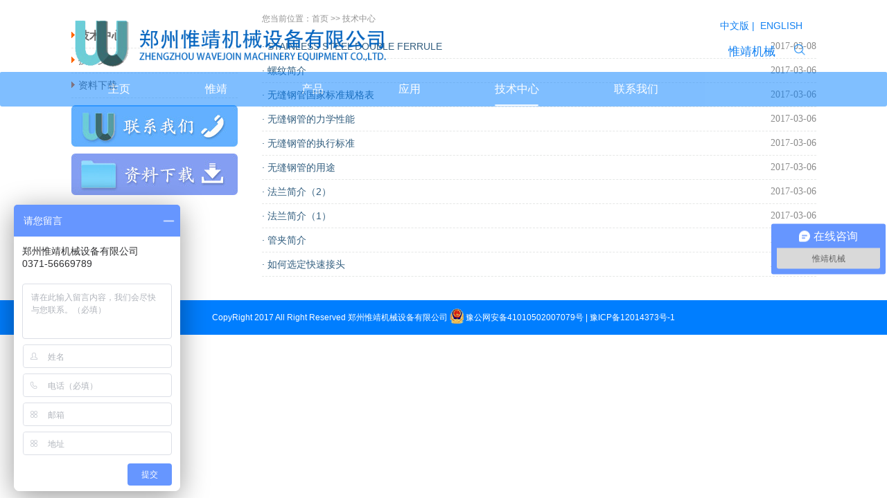

--- FILE ---
content_type: text/html; charset=utf-8
request_url: http://wavejoin.com/index.php?catid=2
body_size: 4780
content:
﻿﻿﻿<!DOCTYPE HTML PUBLIC "-//W3C//DTD HTML 4.01 Transitional//EN" "http://www.w3c.org/TR/1999/REC-html401-19991224/loose.dtd">
<html xmlns="http://www.w3.org/1999/xhtml">
<head>
<meta http-equiv="Content-Type" content="text/html; charset=utf-8" />
<title>技术中心 - 郑州惟靖机械设备有限公司</title>

<meta name="keywords" content="技术中心 - ,郑州惟靖机械，不锈钢接头，直通卡套接头，不锈钢弯通卡套接头，过渡接头，接头生产厂。" />
<meta name="description" content="郑州惟靖机械设备有限公司成立于2003年，是一家专业提供高压，中高压管道连接方案，集设计，研发，生产，销售一体化的实业公司，主要产品包括以不锈钢为主要原材料的接头，钢管，管夹，法兰，油管总成等管道附件，我司产品主要应用于仪器仪表，航天航空，工程机械，食品医疗，石油化工，矿山冶炼等行业及其衍伸领域。" />
<script src="http://libs.baidu.com/jquery/1.9.1/jquery.min.js"></script>
<script type="text/javascript" src="/template/default/images/jquery.SuperSlide.2.1.1.js"></script>
<link rel="stylesheet"  href="/template/default/images/css.css" type="text/css"/>
</head>
<body> 
<!-- header-->

<!-- <div style="position:relative;"></div> -->
<div class="header">
	<a href="http://wavejoin.com/index.php" title="郑州惟靖机械设备有限公司"><h1 class="logo"><img src="/template/default//images/logo.png" style="width:100%;"/></h1></a>
	<div class="txt">
	<a href="http://wavejoin.com/index.php">中文版&nbsp;</a>|
	<a href="http://wavejoin.com/en/index.php">&nbsp;ENGLISH</a>
	</div>	
	<form method="Get" action="index.php" name="LoginForm">	
	<input type="hidden"  value="index"  name="c" />
	<input type="hidden"  value="search"  name="a" />
	<!--搜索指定栏目		<input type="hidden"  value="1"  name="catid" />-->
	<div class="tel"><input type="text"  value="惟靖机械" onfocus="javascript:if(this.value=='惟靖机械')this.value='';"   name="kw"  style="width:76px;" onclick="this.style.border='solid 1px #007eff'"/><span>
	<img src="/template/default//images/iconfont-sousuo1.png" onclick="LoginForm.submit();"/></span></div>
	</form>
</div>

<div class="nav-bg">
		<ul id="nav" class="nav clearfix">
			<li class="nLi ">
				<h3><a href="http://wavejoin.com/index.php">主页</a></h3>
			</li>
			<!--下面的栏目调用 适合N级栏目调用 XiaoCms的模板调用非常的灵活并且非常的简单易用。基本上没有调不出来的,更多的参考官方帮助文档-->
									<li class="nLi ">
						
						<h3><a href="/index.php?catid=1">惟靖</a></h3>
						
						<!--判断如果存在下级栏目 如果存在则执行下面的代码-->
						<ul class="sub">
		     							<li><a href="/index.php?catid=8">关于惟靖</a></li>
		    							<li><a href="/index.php?catid=9">新闻资讯</a></li>
		    							</ul>
												
						</li>
									<li class="nLi ">
						
						<h3><a href="/index.php?catid=4">产品</a></h3>
						
						<!--判断如果存在下级栏目 如果存在则执行下面的代码-->
						<ul class="sub">
		     							<li><a href="/index.php?catid=28">针型阀系列</a></li>
		    							<li><a href="/index.php?catid=29">单向阀系列</a></li>
		    							<li><a href="/index.php?catid=30">球阀系列</a></li>
		    							<li><a href="/index.php?catid=14">卡套接头</a></li>
		    							<li><a href="/index.php?catid=15">过渡接头</a></li>
		    							<li><a href="/index.php?catid=17">软管接头</a></li>
		    							<li><a href="/index.php?catid=26">快速接头</a></li>
		    							<li><a href="/index.php?catid=27">气源接头</a></li>
		    							<li><a href="/index.php?catid=23">不锈钢管＆管路附件</a></li>
		    							</ul>
												
						</li>
									<li class="nLi ">
						
						<h3><a href="/index.php?catid=5">应用</a></h3>
						
						<!--判断如果存在下级栏目 如果存在则执行下面的代码-->
						<ul class="sub">
		     							<li><a href="/index.php?catid=10">应用领域</a></li>
		    							<li><a href="/index.php?catid=11">合作伙伴</a></li>
		    							</ul>
												
						</li>
									<li class="nLi on">
						
						<h3><a href="/index.php?catid=2">技术中心</a></h3>
						
						<!--判断如果存在下级栏目 如果存在则执行下面的代码-->
						<ul class="sub">
		     							<li><a href="/index.php?catid=12">技术支持</a></li>
		    							<li><a href="/index.php?catid=13">资料下载</a></li>
		    							</ul>
												
						</li>
									<li class="nLi ">
						
						<h3><a href="/index.php?catid=7">联系我们</a></h3>
						
												
						</li>
						
		</ul>
<script  type="text/javascript">
jQuery("#nav").slide({ type:"menu", titCell:".nLi", targetCell:".sub",effect:"slideDown",delayTime:300,triggerTime:0,returnDefault:true});
</script>
</div>
</div>
<div style="top:0px;position:absolute;width:100%;margin:0 auto;padding:0 auto;">
<div class="banner" >
<!--调用区块代码就简单了 后面跟着的就是区块ID 一看便知-->
		<div id="slideBox" class="slideBox">
			<div class="hd">
				<ul><!-- <li>1</li><li>2</li><li>3</li-->
				<li></li>
				<li></li>
				<li></li>
				</ul>
			</div>
			<div class="bd">
				<ul>
					<li><a href="" target="_blank"><img src="/data/upload/image/201703/31bc4495370d1b60fac586cb10ab8c0a.jpg" /></a></li>
					<li><a href="" target="_blank"><img src="/data/upload/image/201703/e446cabf3213b1bb3821a7b3a89a187e.jpg" /></a></li>
					<li><a href="" target="_blank"><img src="/data/upload/image/201703/9ae50455ecb8ab80958d620ce7d61320.jpg" /></a></li>
				</ul>
			</div>

			<!-- 下面是前/后按钮代码，如果不需要删除即可 
			<a class="prev" href="javascript:void(0)"></a>
			<a class="next" href="javascript:void(0)"></a>-->

		</div>

		<script id="jsID" type="text/javascript">
		jQuery(".slideBox").slide({mainCell:".bd ul",effect:"leftLoop",autoPlay:true,delayTime:1000,interTime:4000});
$(window).resize(function() {
location.reload();
// jQuery(".slideBox").slide({mainCell:".bd ul",effect:"leftLoop",autoPlay:true,delayTime:1000,interTime:4000});
});
		</script>
</div>



<div class="blank20 clear"></div><div class="mainbody">
	<div class="w210 fl">
	﻿<div class="sidenav bg" style="">
	<div class="title"><s></s>技术中心</div>
         <div class="leftbox">
				<ul>
			                 <li><s></s><a  href="/index.php?catid=12">技术支持</a></li>
			                 <li><s></s><a  href="/index.php?catid=13">资料下载</a></li>
							</ul> 
    </div>
</div>
<div class="blank10 clear"></div>

<div class="bg">
<a href="/index.php?catid=7"><img src="/template/default//images/tupian1.png" /></a>
</div>
<div class="blank10 clear"></div>

<div class="bg">
<a href="/index.php?catid=13"><img src="/template/default//images/tupian2.png" /></a>
</div>
<div class="blank10 clear"></div>

<!--div class="contact bg">
 <div class="newstitle"><h3>联系我们</h3></div> 
 <p>
	联系人：刘经理：13938439995<br />
电话： 0374-3170389<br />
传真：0374-3170389<br />
Q Q：741155377<br />
E-mail： wavejoin@163.com<br />
地址：郑州市经开区经北一路84号国家高新技术工业园<br />
工厂地址：河南省许昌市文峰中路2999号
</p>
<p>
	&nbsp;
</p> 
</div-->  
	</div>
	<div class="w740 fr">
		<div class="page bg">
		<div class="newstitle">您当前位置：<a  href="http://wavejoin.com/index.php">首页</a> >> <a href="/index.php?catid=2" title="技术中心">技术中心</a></div>
		<div class="blank10 clear"></div>
            <!--列表开始-->
		    <div class="newslist">
			
			    <ul class="noborder">
                                <li><span class="date">2017-03-08</span> <a href="/index.php?id=44">· STAINLESS STEEL DOUBLE FERRULE</a></li>
                                <li><span class="date">2017-03-06</span> <a href="/index.php?id=32">· 螺纹简介</a></li>
                                <li><span class="date">2017-03-06</span> <a href="/index.php?id=31">· 无缝钢管国家标准规格表</a></li>
                                <li><span class="date">2017-03-06</span> <a href="/index.php?id=30">· 无缝钢管的力学性能</a></li>
                                <li><span class="date">2017-03-06</span> <a href="/index.php?id=29">· 无缝钢管的执行标准</a></li>
                                <li><span class="date">2017-03-06</span> <a href="/index.php?id=28">· 无缝钢管的用途</a></li>
                                <li><span class="date">2017-03-06</span> <a href="/index.php?id=27">· 法兰简介（2）</a></li>
                                <li><span class="date">2017-03-06</span> <a href="/index.php?id=26">· 法兰简介（1）</a></li>
                                <li><span class="date">2017-03-06</span> <a href="/index.php?id=25">· 管夹简介</a></li>
                                <li><span class="date">2017-03-06</span> <a href="/index.php?id=24">· 如何选定快速接头</a></li>
                                </ul>
                <div class="listpage" ></div>
		   </div>
	       <!--列表结束-->
		
		</div>

		<div class="clear"></div>
	</div>
	<div class="blank10 clear"></div>

</div>

﻿<!--底部信息-->
	<div class="clear blank10"></div>
    <div class="footer">
       <div class="copyright">  CopyRight 2017 All Right Reserved 郑州惟靖机械设备有限公司 
					<img src="/template/default/images/gh.png" style="width:20px;margin-bottom: -5px;position: unset;display:unset;"/>
					<a href="https://beian.mps.gov.cn/#/query/webSearch?code=41010502007079" rel="noreferrer" target="_blank" style="color:#ffffff;">豫公网安备41010502007079号</a> | 
					<a href="http://beian.miit.gov.cn" target="_blank" style="color:#ffffff;">豫ICP备12014373号-1</a> 
	   </div>
    </div>
</div>
<script type="text/javascript">var cnzz_protocol = (("https:" == document.location.protocol) ? " https://" : " http://");document.write(unescape("%3Cspan style='display:none;' id='cnzz_stat_icon_4842869'%3E%3C/span%3E%3Cscript src='" + cnzz_protocol + "s5.cnzz.com/stat.php%3Fid%3D4842869' type='text/javascript'%3E%3C/script%3E"));</script>
<script>
var _hmt = _hmt || [];
(function() {
  var hm = document.createElement("script");
  hm.src = "https://hm.baidu.com/hm.js?bd3c799e387a8eed9846752f065c83a7";
  var s = document.getElementsByTagName("script")[0]; 
  s.parentNode.insertBefore(hm, s);
})();
</script>
</body>
</html>

--- FILE ---
content_type: text/css
request_url: http://wavejoin.com/template/default/images/css.css
body_size: 4032
content:
html,body,div,dl,dt,dd,ul,ol,li,h1,h2,h3,h4,h5,h6,pre,form,fieldset,input,textarea,p,blockquote,th,td,p{margin:0;padding:0;}
body {font-family:"\5FAE\8F6F\96C5\9ED1","\5B8B\4F53",Arial;font-size:12px;color:#929292;background-color:#FFF;}
h1,h2,h3,h4,h5,h6 {font-weight:normal}
ol,ul {list-style:none}

a {color: #333;text-decoration: none;}
a,a:focus,a:active,a:hover {outline:0 none!important}
img {  border: none;}
a img {  border: none;}
.clear{clear:both;} 
.clearfix:after{content:".";display:block;height:0;clear:both;visibility:hidden;}
.blank5{height:5px;}
.blank10{height:10px;}
.blank20{height:20px;}

.fl{float:left;}
.fr{float:right;}
.w740{width:800px;}
/* .w210{width:210px;} */


/*头部区域*/
.top {   
 position: fixed;
    margin: 0px auto;
    width: 100%; height:auto;
    top: 0px;
	z-index:99px;}

.header{width:1075px;height:70px;margin:10px auto;position:relative;z-index:1;}
.header h1{width:450px;height:auto;float:left;margin:5px 0 0 5px;}

.header .txt{font-size:14px;position:absolute;top:5px;right:20px;text-align:right;color:#1482f2;_display:inline-block;}
.header .txt a{color: #1482f2;}
.header .txt span{padding:0 10px;}

.header .tel{position:absolute;top:40px;right:16px;height:14px;line-height:14px;padding-left:70px;text-align:center;font-size:14px;color:#1482f2;}
.header .tel input{border:0px;background-color:transparent; color:#1482f2;width:120px;font-size:17px;}
.header .tel span{font-family:Verdana;}
.header .tel span img{width:16px; margin-left:15px;}

 
 /*导航条*/

.nav-bg{background-color:#007eff;min-width:1075px;
filter:alpha(opacity=50);  
      -moz-opacity:0.5;  
      -khtml-opacity: 0.5;  
      opacity: 0.5;
-webkit-border-radius: 2px 2px 3px 3px;
-moz-border-radius: 2px 2px 3px 3px;
-o-border-radius: 2px 2px 3px 3px;
-ms-border-radius: 2px 2px 3px 3px;
border-radius: 2px 2px 3px 3px;height:50px; position: relative;z-index:1;}
.nav-bg-bottom{height:25px; background: url(nav-bg-bottom.png) repeat-x 0 bottom; }
.nav{width:1075px;height:50px;margin:0 auto; line-height:50px;  position:relative; z-index:1; }
.nav a{ color:#ffffff;font-size:13sp;}
.nav .nLi{ float:left;  position:relative; display:inline;  padding:0 5%; }
.nav .nLi h3{ float:left;  }
.nav .nLi h3 a{ display:block; font-size:16px; }
.nav .sub{ display:none; width:100%; left:0; top:50px;  position:absolute;  line-height:26px; padding:5px 0; background: #007eff;border: 1px solid #333;border-top: 0;border-bottom: 2px solid #333;/* padding: 11px 10px 10px; */-webkit-border-radius: 0 0 2px 2px;-moz-border-radius: 0 0 2px 2px;-ms-border-radius: 0 0 2px 2px;-o-border-radius: 0 0 2px 2px;border-radius: 0 0 2px 2px; }
.nav .sub li{ zoom:1; }
.nav .sub a{ display:block;/*  padding:0 20px; */ text-align:center;}
.nav .sub a:hover{ background:#414655; color:#fff; }
.nav .on h3 a{background: url('nav-bg-on.png')  repeat-x 0 bottom;background-size:100% 3px ;}
/* .nav .on h3 a{border-bottom: 2px solid #fffff; color:#fff;   } */


.banner{width:100%; min-width:1075px;margin:0 auto; padding:0 auto;height:auto;  }
/* 本例子css */
.slideBox{ width:100%;  overflow:hidden; position:relative; height:100%;  }
.slideBox .hd{ height:15px; overflow:hidden; position:absolute; right:48%; bottom:5px; z-index:1; }
.slideBox .hd ul{ overflow:hidden; zoom:1; float:left;  }
.slideBox .hd ul li{ float:left; margin-right:2px;  width:15px; height:15px; line-height:16px; text-align:center; background:#fff; cursor:pointer; border-radius:10px;}
.slideBox .hd ul li.on{ background:#f00; color:#fff; }
.slideBox .bd{ width:100%; position:relative; height:100%; z-index:0;  }
.slideBox .bd li{ zoom:1; vertical-align:middle;height:100%; width:100%; }
.slideBox .bd img{ width:100%; height:100%; display:block;  }
.slideBox .bd .tempWrap{ width:100%; height:100%;   }
.slideBox .bd ul{ width:100%; position:relative; height:100%; z-index:0;  }
/* 下面是前/后按钮代码，如果不需要删除即可 */
.slideBox .prev,
.slideBox .next{ position:absolute; left:3%; top:50%; margin-top:-25px; display:block; width:32px; height:40px; background:url(slider-arrow.png) -110px 5px no-repeat; filter:alpha(opacity=50);opacity:0.5;   }
.slideBox .next{ left:auto; right:3%; background-position:8px 5px; }
.slideBox .prev:hover,
.slideBox .next:hover{ filter:alpha(opacity=100);opacity:1;  }
.slideBox .prevStop{ display:none;  }
.slideBox .nextStop{ display:none;  }


.mainbody {width: 1075px;margin: 0 auto; }
.mainbody .bg{/* background:#fcfcfc;border: 1px solid #f4f4f4; border-bottom:2px solid #e6e6e6; */  border-radius: 5px;/* padding: 15px; */}
.mainbody .newwarp{width:300px;height:180px;float:left;}
.mainbody .newstitle{line-height:14px;height:20px;}
.mainbody .newstitle a{color:#929292}
.mainbody .newstitle h3{float: left;font-size: 14px;}
.mainbody .newstitle h3 img{width:100px; margin-top:0px;}
.mainbody .newstitle .more{color:#2554b3;float:right;}
.mainbody .newstitle .more img{ width:40px; margin-top:10px;}
.mainbody .newsfocus{height:75px;padding:10px 0px 0px 0px;margin-bottom:8px;border-bottom:1px solid #e0e0e0;}
.mainbody .newsfocus div{float:left;width:60px;height:60px;margin-right:16px;}
.mainbody .newsfocus div a{width:60px;height:60px;border:1px solid #d2d2d0;border-radius:5px;display:table-cell;vertical-align:middle;text-align:center;*display:block;*font-size:42px;*font-family:Arial;}
.mainbody .newsfocus div a img{border-radius:5px;vertical-align:middle;width:58px;height:58px;}
.mainbody .newsfocus h3{margin-bottom:3px;}
.mainbody .newsfocus h3 a{font-weight:bold;font-size:12px;color:#fe8216;}
.mainbody .newsfocus p{color:#8f8f8f;line-height:18px;}
.mainbody .indexnewslist li{color:#325e7f;line-height:24px;height:24px;}
.mainbody .indexnewslist li a{color:#325e7f;}
.mainbody .indexnewslist li span{float:right;font-family:Verdana;color:#8c8c8c;}
.mainbody .aboutus{width:365px;height:180px;float:right;line-height:22px;color:#888;}
.mainbody .aboutus img{float:left;/* margin:5px 15px 0px 0; */}
.mainbody .aboutus a{color:#2554b3;}
.mainbody .contact{ width:325px;height:180px;float:right;}
.mainbody .contact img{float:left;/* margin:5px 15px 0px 0; */}
.mainbody .contactus a{color:#2554b3;}
.mainbody .contact {line-height:22px;}

.listpage {clear: both;text-align: center;}
 .piclist{width:720px;}
 .piclist ul{}
 .piclist li{width:180px;float:left;height:100px;overflow:hidden;}
 .piclist img{width:170px;height:140px;padding:2px;border: 1px solid #cfcfcf;margin-bottom:8px;}
 .piclist a{}
 .piclist a:hover{color:red;text-decoration:none;}
 .picname{text-align:center;}
.mainbody .page h2 {text-align:center;margin:20px;}
.mainbody .info {text-align:center;color:#999;margin-bottom:20px;}
.content{line-height:24px;}
/* 本例子css */
.picMarquee-left{  position:relative;   }
.picMarquee-left .hd{ overflow:hidden;  height:30px; padding:0 5px;  }
.picMarquee-left .hd h3{float:left; font-size: 14px; }

.picMarquee-left .hd .prev,.picMarquee-left .hd .next{ display:block;  width:5px; height:9px; float:right; margin-right:5px; margin-top:10px;  overflow:hidden;cursor:pointer; background:url("arrow.png") no-repeat;}
.picMarquee-left .hd .next{ background-position:0 -50px;  }
.picMarquee-left .hd .prevStop{ background-position:-60px 0; }
.picMarquee-left .hd .nextStop{ background-position:-60px -50px; }

.picMarquee-left .bd{ padding:10px 5px;   }
.picMarquee-left .bd ul{ overflow:hidden; zoom:1; }
.picMarquee-left .bd ul li{ margin:0 8px; float:left; _display:inline; overflow:hidden; text-align:center;  }
.picMarquee-left .bd ul li .pic{ text-align:center; }
.picMarquee-left .bd ul li .pic img{ width:130px; height:100px; display:block; padding:2px; /* border:1px solid #ccc; */ }
.picMarquee-left .bd ul li .pic a:hover img{ border-color:#999;  }
.picMarquee-left .bd ul li .title{ line-height:24px;   }

 /*友情连接*/
.link a{padding:0 5px;color:#999}

.sidenav{}
.sidenav .title{height:35px; line-height:35px;color:#666; font-size:16px; font-weight:bold;border-bottom:#E5E7E6 1px dashed;}
.sidenav .leftbox{ }
.sidenav .leftbox ul{}
.sidenav .leftbox li{_display:inline; overflow:hidden;}
.sidenav .leftbox a{ display:block; border-bottom:#E5E7E6 1px dashed; height:35px; line-height:35px; font-size:14px; color:#666; padding-left:5px;}
.sidenav  s{display: block;width: 5px;height: 9px;float: left;margin-right: 5px;margin-top: 12px;overflow: hidden;cursor: pointer;background: url("arrow.png") no-repeat;background-position: 0 -50px;}
.sidenav .leftbox .select,.helpleftsite .leftbox a:hover{ color:#f00; text-decoration:none; }
.mainbody .newslist h3{color:#325e7f;height:30px;font-size:18px;padding-left: 5px;}
.mainbody .newslist h3 .bt{float:left;}
.mainbody .newslist h3 .more{float:right;}

.mainbody .newslist li{color:#325e7f;line-height:34px;height:34px; font-size:14px;border-bottom: #E5E7E6 1px dashed;}
.mainbody .newslist li a{float:left;color:#325e7f;}
.mainbody .newslist li span{float:right;font-family:Verdana;color:#8c8c8c;}


.pinglunneirong{border:1px solid #CCCCCC; width:100%; height:80px; }
.input-text-c,.input-text,textarea,input.date{border:1px solid #D0D0D0;height:18px;margin:0 5px 0 0;padding:2px 0 2px 5px;border: 1px solid #d0d0d0;font-family: Verdana, Geneva, sans-serif,"宋体";font-size:12px;}
input.date{padding-right:18px;font-size:12px;}
textarea,textarea.input-text,textarea{font-size:12px;height:auto; padding:5px; margin:0;}
select{vertical-align: middle;padding: 2px;-webkit-appearance: menulist;box-sizing: border-box;align-items: center;border: 1px solid #d0d0d0;border-image-source: initial;border-image-slice: initial;border-image-width: initial;border-image-outset: initial;border-image-repeat: initial;white-space: pre;
-webkit-rtl-ordering: logical;color: black;background-color: white;cursor: default;}
.input-text-c{text-align:center}

.datatable thead td {
    border-bottom: 1px solid #EDEDED;
    color: #666666;
    padding: 5px;
    white-space: nowrap;
}
.datatable tbody td {
    padding: 8px 0 8px 5px;
	border-bottom: 1px solid #EFEFEF;
    clear: both;
    overflow: hidden;
	font-size:12px;
}
.datatable tbody tr:hover {
    background-color: #f1f8ff;
}
.datatablepage {
	clear:both;
	padding-top:10px;
}


/*表格表单*/
.table_form{font-size:12px}
.table_form td{padding-left:12px}
.table_form th{font-weight:normal; text-align:right;padding-right:10px; color:#777}
.table_form td label{ vertical-align:middle}
.table_form td,.table_form th{padding:8px 0 8px 8px}
.table_form tbody td,.table_form tbody th{ }

.button {padding:5px 15px;}
.footer{width:100%;margin:0px auto;background:#007eff;}
.footer .footnav{height:29px; line-height:29px;text-align:center;color:#999;border-top: 1px dotted #CCCCCC;padding-top:10px;}
.footer .footnav a{ padding:0px 10px; color:#999; border-right:#ccc 1px solid;}
.footer .footnav a:hover{color:red;text-decoration:none;}
.footer .copyright{text-align:center;line-height:50px; color:#ffffff;}
.xiaocms-page { padding:14px 0 10px;font-family:\5b8b\4f53; margin-right: 10px;}
.xiaocms-page a { display:inline-block; height:22px; line-height:22px; background:#fff; border:1px solid #e3e3e3; text-align:center; color:#333; padding:0 10px;margin-left: 1px;}
.xiaocms-page a:hover { background:#f1f1f1; color:#000; text-decoration:none; }
.xiaocms-page span { display:inline-block; height:22px;padding:0 10px; line-height:22px; background:#5a85b2; border:1px solid #5a85b2; color:#fff; text-align:center;margin-left: 1px; }